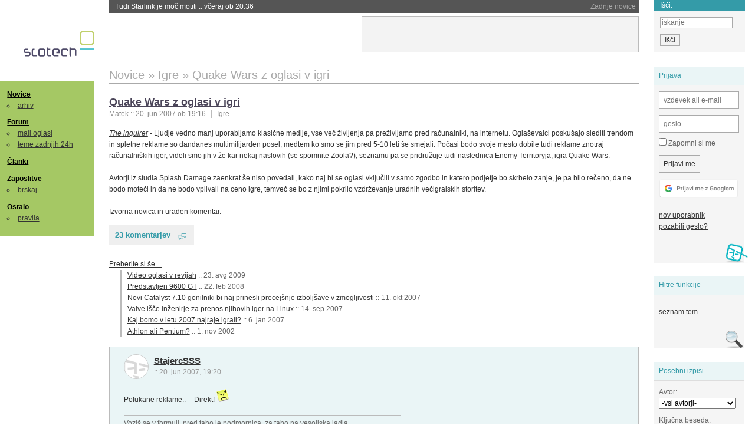

--- FILE ---
content_type: text/html; charset=iso-8859-2
request_url: https://slo-tech.com/novice/t274616
body_size: 12336
content:
<!DOCTYPE HTML>
<html xml:lang="sl" lang="sl" dir="ltr">
<head>
	<meta http-equiv="content-type" content="text/html; charset=iso-8859-2" />
	<title>Quake Wars z oglasi v igri @ Slo-Tech </title>
	<meta name="apple-mobile-web-app-capable" content="yes" />
	<meta name="robots" content="max-snippet:-1, max-image-preview:large, max-video-preview:-1" />
	<meta name="viewport" content="width=device-width, initial-scale=1.0" /><link rel="amphtml" href="https://slo-tech.com/novice/t274616/amp" /><meta name="description" content="Ljudje vedno manj uporabljamo klasi&#269;ne medije, vse ve&#269; &#382;ivljenja pa pre&#382;ivljamo pred ra&#269;unalniki, na internetu. Ogla&#x161;evalci posku&#x161;ajo slediti trendom in spletne reklame so dandanes multimilijarden posel, medtem ko smo se jim pred 5-10 leti &#x161;e smejali. Po&#269;asi bodo svoje mesto dobile tudi reklame znotraj ra&#269;unalni&#x161;kih iger, videli smo jih v &#382;e kar nekaj naslovih (se spomnite  Zoola?), seznamu pa se pridru&#382;uje tudi naslednica Enemy Territoryja,..." /><meta name="twitter:card" content="summary" /><meta name="twitter:site" content="@STnovice" /><meta name="twitter:title" content="Quake Wars z oglasi v igri" /><meta name="twitter:description" content="Ljudje vedno manj uporabljamo klasi&#269;ne medije, vse ve&#269; &#382;ivljenja pa pre&#382;ivljamo pred ra&#269;unalniki, na internetu. Ogla&#x161;evalci posku&#x161;ajo slediti trendom in spletne reklame so dandanes multimilijarden posel, medtem ko smo se jim pred 5-10 leti &#x161;e smejali. Po&#269;asi bodo svoje mesto dobile tudi reklame znotraj ra&#269;unalni&#x161;kih iger, videli smo jih v &#382;e kar nekaj naslovih (se spomnite  Zoola?), seznamu pa se pridru&#382;uje tudi naslednica Enemy Territoryja,..." /><meta name="og:site_name" content="Slo-Tech" /><meta name="og:title" content="Quake Wars z oglasi v igri" /><meta name="og:description" content="Ljudje vedno manj uporabljamo klasi&#269;ne medije, vse ve&#269; &#382;ivljenja pa pre&#382;ivljamo pred ra&#269;unalniki, na internetu. Ogla&#x161;evalci posku&#x161;ajo slediti trendom in spletne reklame so dandanes multimilijarden posel, medtem ko smo se jim pred 5-10 leti &#x161;e smejali. Po&#269;asi bodo svoje mesto dobile tudi reklame znotraj ra&#269;unalni&#x161;kih iger, videli smo jih v &#382;e kar nekaj naslovih (se spomnite  Zoola?), seznamu pa se pridru&#382;uje tudi naslednica Enemy Territoryja,..." /><link rel="stylesheet" type="text/css" href="//static.slo-tech.com/stili/stylePd.css" title="bel stil" /><link rel="stylesheet" type="text/css" href="//static.slo-tech.com/stili/css/white.min.css?19" title="bel stil" /><link rel="stylesheet" type="text/css" href="//static.slo-tech.com/stili/css/black.min.css?19" media="only screen and (prefers-color-scheme: dark)" /><link rel="stylesheet" type="text/css" href="//static.slo-tech.com/stili/highlight.css" title="bel stil" /><link rel="start" href="/forum/t274616/0" /><link rel="first" href="/forum/t274616/0" /><link rel="up" href="/forum/42" />	<link rel="shortcut icon" href="//static.slo-tech.com/favicon.ico" />
	<link rel="search" type="application/opensearchdescription+xml" href="/opensearch.xml" title="Slo-Tech iskanje" />
	<link rel="copyright" href="/ostalo/legal/copy/" />

</head>
<body id="slotech">
<div id="head"><header><a href="/" title="Slo-Tech | Tehnoloski koticek spleta" id="logo" class="logo-bg"></a>
<ul id="accesibility"><li><a href="#content" title="Sko&#269;i na vsebino">Sko&#269;i na vsebino</a></li><li><a href="#menu" title="Sko&#269;i na navigacijo">Navigacija</a></li></ul>
<h2 id="fresh_news_title">Zadnje novice</h2><ul id="fresh_news"><li><a rel="nofollow" href="/novice/t850159#crta">Tudi Starlink je mo&#269; motiti <span class="date"> :: <time datetime="2026-01-20T20:36:32+01:00">v&#269;eraj ob 20:36</time></span></a></li><li><a rel="nofollow" href="/novice/t850158#crta">Portugalska prepovedala Polymarket zaradi stav na rezultate volitev <span class="date"> :: <time datetime="2026-01-20T20:36:25+01:00">v&#269;eraj ob 20:36</time></span></a></li><li><a rel="nofollow" href="/novice/t850156#crta">Sony prodaja razvoj televizorjev <span class="date"> :: <time datetime="2026-01-20T20:36:18+01:00">v&#269;eraj ob 20:36</time></span></a></li><li><a rel="nofollow" href="/novice/t850140#crta">Asus se umika s trga pametnih telefonov <span class="date"> :: <time datetime="2026-01-20T15:55:37+01:00">v&#269;eraj ob 15:55</time></span></a></li><li><a rel="nofollow" href="/novice/t850141#crta">Newyor&#x161;ka borza razmi&#x161;lja o 24-urnem trgovanju s tokeniziranimi vrednostnimi papirji <span class="date"> :: <time datetime="2026-01-20T15:55:22+01:00">v&#269;eraj ob 15:55</time></span></a></li><li><a rel="nofollow" href="/novice/t850142#crta">Skupina Lufthansa povsem prepovedala uporabo prenosnih baterij <span class="date"> :: <time datetime="2026-01-20T15:55:00+01:00">v&#269;eraj ob 15:55</time></span></a></li><li><a rel="nofollow" href="/novice/t850050#crta">Cenej&#x161;i ChatGPT Go na voljo po celem svetu, prihajajo oglasi <span class="date"> :: <time datetime="2026-01-18T16:23:12+01:00">18. jan 2026 ob 16:23</time></span></a></li><li><a rel="nofollow" href="/novice/t850051#crta">V Avstraliji ukinili &#382;e pet milijonov profilov na dru&#382;benih omre&#382;jih <span class="date"> :: <time datetime="2026-01-18T16:23:05+01:00">18. jan 2026 ob 16:23</time></span></a></li><li><a rel="nofollow" href="/novice/t850052#crta">Zaradi rasti ra&#269;unskih centrov manjka ljudi in elektrike <span class="date"> :: <time datetime="2026-01-18T16:22:58+01:00">18. jan 2026 ob 16:22</time></span></a></li><li><a rel="nofollow" href="/novice/t849951#crta">Zadnja tri leta najtoplej&#x161;a tri leta <span class="date"> :: <time datetime="2026-01-15T13:15:47+01:00">15. jan 2026 ob 13:15</time></span></a></li><li><a rel="nofollow" href="/novice/t849952#crta">Britanska policija zaradi halucinacij umetne inteligence navija&#269;em prepovedala obisk nogometne tekme <span class="date"> :: <time datetime="2026-01-15T13:15:41+01:00">15. jan 2026 ob 13:15</time></span></a></li><li><a rel="nofollow" href="/novice/t849909#crta">V Pentagon prihaja Grok <span class="date"> :: <time datetime="2026-01-14T09:33:00+01:00">14. jan 2026 ob 09:33</time></span></a></li><li><a rel="nofollow" href="/novice/t849907#crta">Alphabet je vreden &#x161;tiri bilijone dolarjev <span class="date"> :: <time datetime="2026-01-14T09:32:54+01:00">14. jan 2026 ob 09:32</time></span></a></li><li><a rel="nofollow" href="/novice/t849911#crta">Preteklo &#269;etrtletje visoka rast prodaje ra&#269;unalnikov <span class="date"> :: <time datetime="2026-01-14T09:32:47+01:00">14. jan 2026 ob 09:32</time></span></a></li><li><a rel="nofollow" href="/novice/t849879#crta">Ta teden prva zdravstvena evakuacija z ISS <span class="date"> :: <time datetime="2026-01-12T20:28:06+01:00">12. jan 2026 ob 20:28</time></span></a></li></ul><h2 id="fresh_articles_title">Zadnji &#269;lanki</h2><div id="fresh_articles" style="padding-right:0px"></div>
<div id="login-small"><div class="user"><div><form method="post" action="https://slo-tech.com/script/login.php"><fieldset><legend>Prijava</legend><input type="hidden" name="kaj" value="1" /><input type="hidden" name="ssl" value="on" /><input type="hidden" name="polozajUporabnika" value="https%3A%2F%2Fslo-tech.com%2Fnovice%2Ft274616" /><label for="login_user_t"><span>uporabnik:</span><input type="text" class="text" name="uime" id="login_user_t" required="required" placeholder="vzdevek ali e-mail"/></label><label for="login_pass_t"><span>geslo:</span><input type="password" class="text" placeholder="geslo" name="ugeslo" id="login_pass_t" required="required" /></label><input type="submit" class="submit" name="submit" value="Prijavi me" /><br /><span><a href="/script/login.php?openID=googleOAUTH&amp;requestR=%2Fnovice%2Ft274616" rel="nofollow" class="google-login"></a></span></fieldset></form><ul><li><a href="/script/novclan/" rel="nofollow">nov uporabnik</a></li><li><a href="/script/gesla" rel="nofollow">pozabili geslo?</a></li></ul></div></div></div><div id="banner"><div>
<iframe id='aaf143a0' name='aaf143a0' src='https://oglasi.slo-tech.com/delivery/afr.php?zoneid=15&amp;target=_blank' frameborder='0' scrolling='no' width='468' height='60'><a href='https://oglasi.slo-tech.com/delivery/ck.php?n=a81e6463' target='_blank'><img src='https://oglasi.slo-tech.com/delivery/avw.php?zoneid=15&amp;n=a81e6463' border='0' alt='' /></a></iframe>
</div></div>
<div id="fixed_link">
<form method="get" action="/forum/isci/">
<fieldset>
<h2>I&#353;&#269;i:</h2>
<input class="text" type="search" name="q" placeholder="iskanje" />
<input type="submit" value="I&#353;&#269;i" class="submit" />
</fieldset>
</form>
</div></header></div>
<div id="page_content"><div id="menus"><nav><ul id="menu">
<li><h2><a href="/">Novice</a></h2><ul><li><a href="/novice/arhiv/">arhiv</a></li></ul></li>
<li><h2><a href="/forum">Forum</a></h2><ul>
<li><a href="/forum/20">mali oglasi</a></li>
<li><a href="/forum/32">teme zadnjih 24h</a></li></ul></li>
<li><h2><a href="/clanki">&#268;lanki</a></h2></li>
<li>
<h2><a href="/delo">Zaposlitve</a></h2>
<ul>
<li><a href="/delo/isci">brskaj</a></li>
</ul></li>

<li>
<h2><a href="/ostalo/">Ostalo</a></h2>
<ul><li><a href="/ostalo/pravila">pravila</a></li></ul></li></ul></nav>
</div>

<div class="mobileheader">
        <a href="javascript:void(0);" class="mobile-search"></a>
  	<a href="javascript:void(0);" class="hamburger" onclick="toggleMenu()">&#9776;</a>
	<a href="https://slo-tech.com" class="domov logo-bg"></a><form method="post" action="https://slo-tech.com/script/login.php" id="login">
			<fieldset>
				<input type="hidden" name="kaj" value="1">
				<input type="hidden" name="polozajUporabnika" value="https%3A%2F%2Fslo-tech.com%2Fnovice%2Ft274616">
				<input type="text" class="text" name="uime" id="login_user_t" placeholder="vzdevek ali e-mail" autocomplete="off">
				<input type="password" class="text" placeholder="geslo" name="ugeslo" id="login_pass_t" autocomplete="off">
				<input type="submit" class="submit header-button" name="submit" value="Prijavi me">
				<a href="https://slo-tech.com/script/login.php?openID=googleOAUTH&amp;requestR=%2F" rel="nofollow" class="google-login">
				</a>
			</fieldset>
		</form><input id="odpri-prijavo" type="submit" class="submit header-button" name="odpri-prijavo" value="prijava"></div>	

<div class="mobilemenu" id="navigacija">
	<div class="dropdown">
		<button class="dropbtn">Novice</button>
		<div class="dropdown-content">
			<a href="https://slo-tech.com/">sve&#382;e</a>
			<a href="https://slo-tech.com/novice/arhiv/">arhiv</a>
		</div>
	</div>
	<div class="dropdown">
		<button class="dropbtn">Forum</button>
		<div class="dropdown-content">
			<a href="https://slo-tech.com/forum">seznam oddelkov</a>
			<a href="https://slo-tech.com/forum/32">teme zadnjih 24ur</a>
			
		</div>
	</div> 
	<a href="https://slo-tech.com/forum/20">Mali oglasi</a>	
	<a href="https://slo-tech.com/clanki">&#268;lanki</a>
	<div class="dropdown">
		<button class="dropbtn">Zaposlitve
		</button>
		<div class="dropdown-content">
			<a href="https://slo-tech.com/delo">Seznam zaposlitev</a>
		</div>
	</div> 
	<div class="dropdown">
		<button class="dropbtn">Ostalo</button>
		<div class="dropdown-content">
			<a href="https://slo-tech.com/ostalo">Ostalo</a>
			<a href="https://slo-tech.com/ostalo/pravila">Pravila</a>
		</div>
	</div>
</div>

<div id="panels">
<aside>
<div class="user"><h2>Prijava</h2><div><form method="post" action="https://slo-tech.com/script/login.php"><fieldset><legend>Prijava</legend><input type="hidden" name="kaj" id="kajprijava" value="1" /><input type="hidden" name="polozajUporabnika" value="https%3A%2F%2Fslo-tech.com%2Fnovice%2Ft274616" /><label for="login_user"><span>uporabni&#353;ko ime:</span><input type="text" class="text" name="uime" id="login_user" required="required" placeholder="vzdevek ali e-mail" autocomplete="username" /></label><label for="login_pass"><span>geslo:</span> <input type="password" class="text" placeholder="geslo" name="ugeslo" id="login_pass" required="required" autocomplete="current-password"/></label><label for="login_remember" class="checkbox"><input type="checkbox" name="uauto" id="login_remember" /> Zapomni si me</label><span style="display:block; vertical-align:middle"><input type="submit" class="submit" name="submit" value="Prijavi me" /> <a href="/script/login.php?openID=googleOAUTH&amp;requestR=%2Fnovice%2Ft274616" rel="nofollow" class="google-login"></a> </span></fieldset></form><ul><li><a href="/script/novclan/" rel="nofollow">nov uporabnik</a></li><li><a href="/script/gesla" rel="nofollow">pozabili geslo?</a></li></ul></div></div><div class="search"><h2>Hitre funkcije</h2><div><ul><li><a href="/forum/42">seznam tem</a></li></ul></div></div><div class="search"><h2>Posebni izpisi</h2><div><form method="get" action="/script/forum/izpisitemo.php"><input type="hidden" name="threadID" value="274616" />
				<label for="idm_avtor" class="style"><span>Avtor:</span><select id="idm_avtor" name="avtor"><option value="0">-vsi avtorji-</option><option value="43152" >7h3_1</option><option value="23402" >blaz_</option><option value="31268" >bluefish</option><option value="10662" >BluPhenix</option><option value="3462" >CWIZO</option><option value="39619" >Evil mind</option><option value="35291" >Gr0unD Zer0</option><option value="15851" >JanezekNovak</option><option value="25119" >jeryslo</option><option value="20141" >Matev</option><option value="27313" >matjash</option><option value="500" >OChack</option><option value="13302" >PARTyZAN</option><option value="46009" >StajercSSS</option><option value="22375" >strictom</option><option value="32112" >Superboyy</option><option value="10" >TESKAn</option><option value="158" >Tr0n</option><option value="46474" >Wirko</option></select></label><label for="idm_isci" class="style"><span>Klju&#269;na beseda:</span><input id="idm_isci" type="text" class="text" name="isci" value="" /></label><input class="submit" type="submit" value="prika&#382;i" /></form></div></div><div style="height:610px"><ins data-revive-zoneid="16" data-revive-id="e863c59dbb58d2486e5bf49cdb003aaf"></ins></div>

</aside>
</div>
<div id="content">
<h2><span itemscope itemtype="http://data-vocabulary.org/Breadcrumb"><a href="/forum/42"  itemprop="url"><span itemprop="title">Novice</span></a></span> &raquo; <span itemscope itemtype="http://data-vocabulary.org/Breadcrumb"><a href="/novice/arhiv/73"  itemprop="url"><span itemprop="title">Igre</span></a></span> &raquo; <span><h1 class="current" style="display:inline">Quake Wars z oglasi v igri</h1></span></h2><div class="news_item exposed"><article itemscope itemtype="http://schema.org/NewsArticle"><meta itemscope itemprop="mainEntityOfPage"  itemType="https://schema.org/WebPage" itemid="https://slo-tech.com/novice/t274616/0" />
		<header><h3 itemprop="headline"><a href="/novice/t274616#crta" itemprop="name">Quake Wars z oglasi v igri</a></h3>
		<ul class="info"><li class="author first"><a rel="author" itemprop="author" itemscope itemtype="https://schema.org/Person" href="/profili/1201" class="user"><span itemprop="name">Matek</span></a> <span class="date"><meta itemprop="dateModified" content="2007-06-20T19:16:41+02:00"/>:: <time pubdate="pubdate" itemprop="datePublished" datetime="2007-06-20T19:16:41+02:00"><a href="/script/arhivnovice/?arhivod=20.06.2007&amp;arhivdo=20.06.2007">20. jun 2007</a> ob 19:16</time></span></li><li class="categories"><a href="/novice/arhiv/73" itemprop="articleSection">Igre</a></li></ul></header><div class="besediloNovice" itemprop="articleBody"><a class="source" href="http://www.theinquirer.net/">The inquirer</a> - Ljudje vedno manj uporabljamo klasi&#269;ne medije, vse ve&#269; &#382;ivljenja pa pre&#382;ivljamo pred ra&#269;unalniki, na internetu. Ogla&#x161;evalci posku&#x161;ajo slediti trendom in spletne reklame so dandanes multimilijarden posel, medtem ko smo se jim pred 5-10 leti &#x161;e smejali. Po&#269;asi bodo svoje mesto dobile tudi reklame znotraj ra&#269;unalni&#x161;kih iger, videli smo jih v &#382;e kar nekaj naslovih (se spomnite  <a href="http://en.wikipedia.org/wiki/Zool">Zoola</a>?), seznamu pa se pridru&#382;uje tudi naslednica Enemy Territoryja, igra Quake Wars.<br /> <br /> Avtorji iz studia Splash Damage zaenkrat &#x161;e niso povedali, kako naj bi se oglasi vklju&#269;ili v samo zgodbo in katero podjetje bo skrbelo zanje, je pa bilo re&#269;eno, da ne bodo mote&#269;i in da ne bodo vplivali na ceno igre, temve&#269; se bo z njimi pokrilo vzdr&#382;evanje uradnih ve&#269;igralskih storitev.<br /> <br />  <a href="http://www.theinquirer.net/default.aspx?article=40447">Izvorna novica</a> in  <a href="http://community.enemyterritory.com/index.php?q=node/58">uraden komentar</a>. </div><p class="comments"><a class="comments" href="/novice/t274616#crta" itemprop="commentCount">23 komentarjev</a></p><aside><div class="related"><p><a href="/novice/povezano/17345">Preberite si &#353;e&hellip;</a></p><ul class="extra"><li><a href="/novice/t371995">Video oglasi v revijah</a> <span class="date">:: <time datetime="2009-08-23T16:43:16+02:00">23. avg 2009</time></span> </li><li><a href="/novice/t304640">Predstavljen 9600 GT</a> <span class="date">:: <time datetime="2008-02-22T20:02:53+01:00">22. feb 2008</time></span> </li><li><a href="/novice/t287432">Novi Catalyst 7.10 gonilniki bi naj prinesli precej&#353;nje izbolj&#353;ave v zmogljivosti</a> <span class="date">:: <time datetime="2007-10-11T21:52:40+02:00">11. okt 2007</time></span> </li><li><a href="/novice/t284447">Valve i&#353;&#269;e in&#382;enirje za prenos njihovih iger na Linux</a> <span class="date">:: <time datetime="2007-09-14T08:25:06+02:00">14. sep 2007</time></span> </li><li><a href="/novice/t252660">Kaj bomo v letu 2007 najraje igrali?</a> <span class="date">:: <time datetime="2007-01-06T18:59:16+01:00">6. jan 2007</time></span> </li><li><a href="/novice/t138688">Athlon ali Pentium?</a> <span class="date">:: <time datetime="2002-11-01T17:14:11+01:00">1. nov 2002</time></span> </li></ul></div><div class="clear"></div></aside><span itemprop="publisher" itemscope itemtype="https://schema.org/Organization"><span itemprop="logo" itemscope itemtype="https://schema.org/ImageObject"><meta itemprop="url" content="https://static.slo-tech.com/stili/bel/slotech.png"><meta itemprop="width" content="125"><meta itemprop="height" content="54"></span><meta itemprop="name" content="Slo-Tech"><meta itemprop="url" content="https://slo-tech.com/"></span></article></div><div class="post even"><a name="p1749713" href="/profili/46009" title="StajercSSS -- registriran: 03.08.2006" class="avatar"><img src="https://static.slo-tech.com/stili/avatar_gray.gif" alt="" /></a><h4><a href="/profili/46009" title="Odsoten">StajercSSS</a> <span class="date">:: <time datetime="2007-06-20T19:20:49+02:00">20. jun 2007, 19:20</time></span></h4> <div class="content">Pofukane reklame.. -- Direkt! <img src="https://static.slo-tech.com/smeski/icon_evil.gif" alt=";(" /> </div><div class="signature">Vozi&#x161; se v formuli, pred tabo je podmornica, za tabo pa vesoljska ladja. <br />
Kako se re&#x161;i&#x161; iz te situacije?<br />
Re&#269;e&#x161; ciganu naj ustavi vrtiljak.</div></div><div class="post odd"><a name="p1749735" href="/profili/31268" title="bluefish :: ekipa" class="avatar"><img src="https://static.slo-tech.com/stili/avatar.gif" alt="" /></a><h4><a href="/profili/31268" title="Odsoten">bluefish</a> <span class="date">:: <time datetime="2007-06-20T19:37:06+02:00">20. jun 2007, 19:37</time></span></h4> <div class="content">upamo lahko le, da ne bodo oglasov vklju&#269;ili neposredno v igro - tako kot pri predzadnjem Rainbow Six, ko so v igri ogla&#x161;evali GRAW v obliki oglasnik plakatov na stavbah v igri (stvar je izpadla nenavadno, ko si videl oglas nekje v pu&#x161;&#269;avi). </div><div class="signature"></div></div><div class="post even"><a name="p1749745" href="/profili/22375" title="strictom -- registriran: 01.06.2004" class="avatar"><img src="https://static.slo-tech.com/stili/avatar_gray.gif" alt="" /></a><h4><a href="/profili/22375" title="Odsoten">strictom</a> <span class="date">:: <time datetime="2007-06-20T19:45:07+02:00">20. jun 2007, 19:45</time></span></h4> <div class="content">Bo nareto na podoben na&#269;in kot v Rainbow Sixu.Ogla&#x161;evalo se bo na raznih reklamnih panelih, stavbah, drevesih, ... Saj je zdaj isto pri skoraj vse FPS igrah le da ogla&#x161;ujejo nami&#x161;ljene produkte. Poglej pri Doom 3 za uno cola varijanto. Zdaj pa&#269; ne bo sparky cola ampak CocaCola. <br /> <br /> Mote&#269;e ni ni&#269;. Meni se vsaj dopade. Igra pridobi na realnosti (sicer je QW sci-fi). </div><div class="signature">&quot;Violence is the last refuge of the incompetent&quot; - Salvor Hardin</div></div><div class="post odd"><a name="p1749748" href="/profili/10662" title="BluPhenix -- registriran: 24.10.2002" class="avatar"><img src="https://static.slo-tech.com/stili/avatar_gray.gif" alt="" /></a><h4><a href="/profili/10662" title="Odsoten">BluPhenix</a> <span class="date">:: <time datetime="2007-06-20T19:45:23+02:00">20. jun 2007, 19:45</time></span></h4> <div class="content">Ja no, ni lep&#x161;ega, kot to, da ravno s covertom strelja&#x161; headshote in ko i&#x161;&#269;e&#x161; naslednjo tar&#269;o 500x zumira&#x161; na... S calgonom bo va&#x161; pralni stroj dlje &#382;ivel... <br /> <br /> Pra&#x161;i&#269;i nemarni... Kaj so to uradne ve&#269;igralske storitve? Punkbuster server in kaj podobnega? Ker igralni serverji bodo itak privatni, tako kot jih je 99% pri et. <br /> <br /> Jao jao, when money talks... </div><div class="signature">Podpisa ni ve&#269;, ker so me posku&#x161;ali asimilirati.</div><div class="history"><p>Zgodovina sprememb&hellip;</p><ul class="extra"><li>polepsalo: <a href="/profili/23200" title="Odsoten">gzibret</a> <span class="datum">(<time datetime="2007-06-20T21:18:25+02:00">20. jun 2007 ob 21:18</time>)</span></li></ul></div></div><div class="post even"><a name="p1749755" href="/profili/31268" title="bluefish :: ekipa" class="avatar"><img src="https://static.slo-tech.com/stili/avatar.gif" alt="" /></a><h4><a href="/profili/31268" title="Odsoten">bluefish</a> <span class="date">:: <time datetime="2007-06-20T19:52:41+02:00">20. jun 2007, 19:52</time></span></h4> <div class="content">to&#269;no tako. Na ra&#269;un oglasov bi lahko vsaj zni&#382;ali cene iger, seveda pa imajo za izgovor vzdr&#382;evanje serverjev. </div><div class="signature"></div></div><div class="post odd"><a name="p1749759" href="/profili/13302" title="PARTyZAN -- registriran: 04.03.2003" class="avatar"><img src="https://static.slo-tech.com/stili/avatar_gray.gif" alt="" /></a><h4><a href="/profili/13302" title="Odsoten">PARTyZAN</a> <span class="date">:: <time datetime="2007-06-20T19:56:26+02:00">20. jun 2007, 19:56</time></span></h4> <div class="content">Lep primer je tudi CS 1.6. Totalno je zafilan z oglasi. Na zacetku, ko je bila stvar se zbugana sem naredil  <a href="http://picasaweb.google.com/partyzan/CS16Advertising">par posnetkov</a> za predstavo :). </div><div class="signature"></div></div><div class="post even"><a name="p1749765" href="/profili/25119" title="jeryslo -- registriran: 20.09.2004" class="avatar"><img src="https://static.slo-tech.com/stili/avatar_gray.gif" alt="" /></a><h4><a href="/profili/25119" title="Odsoten">jeryslo</a> <span class="date">:: <time datetime="2007-06-20T19:59:42+02:00">20. jun 2007, 19:59</time></span></h4> <div class="content">Mislim da naj bi z denarjem od oglasov tudi podpirali razvoj za nadaljne patch-e zelo dolgo. </div></div><div class="post odd"><a name="p1749787" href="/profili/46009" title="StajercSSS -- registriran: 03.08.2006" class="avatar"><img src="https://static.slo-tech.com/stili/avatar_gray.gif" alt="" /></a><h4><a href="/profili/46009" title="Odsoten">StajercSSS</a> <span class="date">:: <time datetime="2007-06-20T20:22:55+02:00">20. jun 2007, 20:22</time></span></h4> <div class="content">Eh,to je pri ve&#269;ini iger zelo mote&#269;o,npr kaka strelja&#269;ina v prihodnosti in vesolju,gor pa bi bli oglasi CocaCola..<br /> Blo pa bi fora pri naslednjem GTA,ko bi lahk &#x161;el v McDonald,al pa v trgovino po eno La&#x161;ko pivo.. <img src="https://static.slo-tech.com/smeski/icon_biggrin.gif" alt=":D" /> </div><div class="signature">Vozi&#x161; se v formuli, pred tabo je podmornica, za tabo pa vesoljska ladja. <br />
Kako se re&#x161;i&#x161; iz te situacije?<br />
Re&#269;e&#x161; ciganu naj ustavi vrtiljak.</div></div><div class="post even"><a name="p1749807" href="/profili/39619" title="Evil mind -- registriran: 11.12.2005" class="avatar"><img src="https://static.slo-tech.com/stili/avatar_gray.gif" alt="" /></a><h4><a href="/profili/39619" title="Odsoten">Evil mind</a> <span class="date">:: <time datetime="2007-06-20T20:49:02+02:00">20. jun 2007, 20:49</time></span></h4> <div class="content">Sej bojo tudi custom mape...<br /> <br /> Samo upam, da bojo bolj&#x161;e kot pri temu ETju ker ve&#269;ina jih je krneki. </div><div class="signature"></div></div><div class="post odd"><a name="p1749813" href="/profili/32112" title="Superboyy -- registriran: 24.03.2005" class="avatar"><img src="https://static.slo-tech.com/stili/avatar_gray.gif" alt="" /></a><h4><a href="/profili/32112" title="Odsoten">Superboyy</a> <span class="date">:: <time datetime="2007-06-20T20:52:03+02:00">20. jun 2007, 20:52</time></span></h4> <div class="content">niti ni slaba ideja... ce bo sou dnar za ksn pametn namen (patchanje, anticheat) </div></div><div class="post even"><a name="p1749849" href="/profili/23402" title="blaz_ -- registriran: 17.07.2004" class="avatar"><img src="https://static.slo-tech.com/stili/avatar_gray.gif" alt="" /></a><h4><a href="/profili/23402" title="Odsoten">blaz_</a> <span class="date">:: <time datetime="2007-06-20T21:24:05+02:00">20. jun 2007, 21:24</time></span></h4> <div class="content">ob&#269;asno sem &#x161;e igral CS 1.6, samo ko sem videl reklame sem ga preprosto zbrisal... takrat so bile reklame le ob scorih in ko si &#269;akal na respawn... pa mi je enostavno presedlo<br /> <br /> Lp, Bla&#382; </div><div class="signature">Ko tehnologija odpove, uporabi macolo.</div></div><div class="post odd"><a name="p1750013" href="/profili/15851" title="JanezekNovak -- registriran: 31.07.2003" class="avatar"><img src="https://static.slo-tech.com/stili/avatar_gray.gif" alt="" /></a><h4><a href="/profili/15851" title="Odsoten">JanezekNovak</a> <span class="date">:: <time datetime="2007-06-21T08:38:29+02:00">21. jun 2007, 08:38</time></span></h4> <div class="content">Sej naslednji WoW bo imel &#382;e kupljive reklamne izdelke.<br /> <br /> Namesto health potiona bo&#x161; imel CocaColo, da bo&#x161; hitreje tekel bo&#x161; obul Nike, za un pla&#x161;&#269; (+4 cold protection) bo&#x161; pa od Adidasa puhovko kupil).<br /> <br /> Aja sej res namesto bakle bo&#x161; imel Magliteko. </div><div class="signature">http://www.euroairsoft.com/</div></div><div class="post even"><a name="p1750021" href="/profili/158" title="Tr0n -- registriran: 07.11.2000" class="avatar"><img src="https://static.slo-tech.com/stili/avatar_gray.gif" alt="" /></a><h4><a href="/profili/158" title="Odsoten">Tr0n</a> <span class="date">:: <time datetime="2007-06-21T08:51:10+02:00">21. jun 2007, 08:51</time></span></h4> <div class="content">Kolko sem razumel, bodo te reklame v igro dostavljene in prikazane tako, da ne bodo motile dejanskega poteka igre in bodo na mestih, ki so "logicne".<br /> <br /> Ne vem, kaj si naj o reklamah v igrah mislim, ampak z ogromno rastjo gaming industrije je tole bilo neizogibno. </div><div class="signature"></div><div class="history"><p>Zgodovina sprememb&hellip;</p><ul class="extra"><li>spremenilo: <a href="/profili/158" title="Odsoten">Tr0n</a> <span class="datum">(<time datetime="2007-06-21T08:51:47+02:00">21. jun 2007 ob 08:51</time>)</span></li></ul></div></div><div class="post odd"><a name="p1750181" href="/profili/10662" title="BluPhenix -- registriran: 24.10.2002" class="avatar"><img src="https://static.slo-tech.com/stili/avatar_gray.gif" alt="" /></a><h4><a href="/profili/10662" title="Odsoten">BluPhenix</a> <span class="date">:: <time datetime="2007-06-21T12:41:08+02:00">21. jun 2007, 12:41</time></span></h4> <div class="content">Neizogibno? MAtr sej pla&#269;a&#x161; igro.<br /> <br /> To je kot bi kupil avto, ki bi bil sel polepljen z reklamnimi nalepkami.<br /> <br /> Na logi&#269;nih mestih, ja ... ko bo pa teh logi&#269;nih mest zmanjkalo, bodo pa povsod. Hell v kak&#x161;ni igri bo morda nad postapokalipti&#269;nim mestom letelo letalo, ki bo spu&#x161;&#269;alo reklamne letake. Ali pa ko bo&#x161; parkiral avto pri gta te bo za brisalcem &#269;akal letak.<br /> <br /> Sej &#269;e bi jih bilo par, na plakatirnih mestih ... ok ... v kolikor pa&#x161;ejo v okolije (komaj &#269;akam medieval z reklamo za pringles). Ampak vemo kako to gre. Po&#269;asi bodo povsod, na vsakem loding screenu, vsak radio bo tulil reklame, TVji, cele stolpnice bodo polepljene. Sej ok, &#269;e bi zni&#382;evalo kaj ceno igre, ampak po novem bo&#x161; moral pla&#269;aticelotno ceno igre in polek dobil &#x161;e reklame ...<br /> <br /> Pa tudi glede QW. Ko bom na istem plakatirnem mestu videl 2 razli&#269;ni reklami v nekem &#269;asovnem razmiku, se bom resno vpra&#x161;al kako realno in logi&#269;no je, da gre nekdo lepit reklame na panoje med alinsko invazijo in trdim odporom zemljanov, ki jo ta prina&#x161;a. </div><div class="signature">Podpisa ni ve&#269;, ker so me posku&#x161;ali asimilirati.</div></div><div class="post even"><a name="p1750222" href="/profili/46474" title="Wirko -- registriran: 21.08.2006" class="avatar"><img src="https://static.slo-tech.com/stili/avatar_gray.gif" alt="" /></a><h4><a href="/profili/46474" title="Odsoten">Wirko</a> <span class="date">:: <time datetime="2007-06-21T13:39:03+02:00">21. jun 2007, 13:39</time></span></h4> <div class="content">A ne bi bilo lepo, &#269;e bi &#x161;e spam vstopil v igre? Na primer, kjer bi rabil priro&#269;no skrivali&#x161;&#269;e, bi se lahko zakopal v velik kup letakov... lose weight... stocks to rise by 2000%... rolex replicas... </div><div class="signature">[:4{#]</div></div><div class="post odd"><a name="p1750233" href="/profili/27313" title="matjash -- registriran: 17.11.2004" class="avatar"><img src="https://static.slo-tech.com/stili/avatar_gray.gif" alt="" /></a><h4><a href="/profili/27313" title="Odsoten">matjash</a> <span class="date">:: <time datetime="2007-06-21T13:50:14+02:00">21. jun 2007, 13:50</time></span></h4> <div class="content">&#x10C;e bodo v zmerni meji mislim da ne bodo vplivale na igralnost (&#269;e se bodo le skladale z okoljem) ampak bo nekaj iger pridobilo na realnosti. Zato me v sami igri ne bi motile. Sovra&#382;im jih le na kak&#x161;nih zaslonih kjer spremlja&#x161; kak&#x161;no besedilo (pa potem odvra&#269;ajo pozornost ker ponavadi &#x161;e migetajo) ali pri igri gamescore, &#269;e bi bile pa pri loading screenih, pa da bi bile &#x161;e kak&#x161;ne posre&#269;ene bi mi to le kraj&#x161;ale &#269;as. </div><div class="signature">... bolje pozno kot nikoli.</div><div class="history"><p>Zgodovina sprememb&hellip;</p><ul class="extra"><li>spremenil: <a href="/profili/27313" title="Odsoten">matjash</a> <span class="datum">(<time datetime="2007-06-21T13:53:35+02:00">21. jun 2007 ob 13:53</time>)</span></li></ul></div></div><div class="post even"><a name="p1750263" href="/profili/43152" title="7h3_1 -- registriran: 31.03.2006" class="avatar"><img src="https://static.slo-tech.com/stili/avatar_gray.gif" alt="" /></a><h4><a href="/profili/43152" title="Odsoten">7h3_1</a> <span class="date">:: <time datetime="2007-06-21T14:16:02+02:00">21. jun 2007, 14:16</time></span></h4> <div class="content">&#269;e bodo reklame neupadljive bo &#269;ist kul &#269;e bomo (denarno) mel tut igralci kej od tega. <br /> Sm takoj za da bi dal gta in bi mel reklamne panoje z real reklamami, reklamne letake, reklame kot revije (od k&#x161;ne trgovine) itd.in da je posledi&#269;no igrca zastonj. Lahko bi pa nrdil 2 verziji ena za pla&#269;at brez reklam druga zastonj z reklamami. Pomoje bi bil odstotek unih z reklamami veliko ve&#269;ji.<img src="https://static.slo-tech.com/smeski/icon_biggrin.gif" alt=":D" /> <br /> <br /> Sam to se v realnosti nebo zgodil <img src="https://static.slo-tech.com/smeski/icon_sad.gif" alt=":(" /> </div></div><div class="post odd"><a name="p1750339" href="/profili/35291" title="Gr0unD Zer0 -- registriran: 25.07.2005" class="avatar"><img src="https://static.slo-tech.com/stili/avatar_gray.gif" alt="" /></a><h4><a href="/profili/35291" title="Odsoten">Gr0unD Zer0</a> <span class="date">:: <time datetime="2007-06-21T16:32:16+02:00">21. jun 2007, 16:32</time></span></h4> <div class="content">jaz mislim da zaradi teh reklam ne bomo &#x161;pilavci &#269;isto ni&#269; na bolj&#x161;em, le zalo&#382;niki bodo pokasirali par 10k$$$$ ve&#269; za reklame...<img src="https://static.slo-tech.com/smeski/icon_rolleyes.gif" alt=":\" /> </div><div class="signature"></div></div><div class="post even"><a name="p1750341" href="/profili/158" title="Tr0n -- registriran: 07.11.2000" class="avatar"><img src="https://static.slo-tech.com/stili/avatar_gray.gif" alt="" /></a><h4><a href="/profili/158" title="Odsoten">Tr0n</a> <span class="date">:: <time datetime="2007-06-21T16:34:21+02:00">21. jun 2007, 16:34</time></span></h4> <div class="content">BluPhenix: Neizogibno v smislu, da se pri vedno vecjem stevilu igralcev tudi vedno bolj splaca oglasevat in firme bodo to izkoristile za dodaten $$$. :) </div><div class="signature"></div></div><div class="post odd"><a name="p1750343" href="/profili/20141" title="Matev -- registriran: 18.02.2004" class="avatar"><img src="https://static.slo-tech.com/stili/avatar_gray.gif" alt="" /></a><h4><a href="/profili/20141" title="Odsoten">Matev</a> <span class="date">:: <time datetime="2007-06-21T16:34:45+02:00">21. jun 2007, 16:34</time></span></h4> <div class="content">kdor misli da reklame ne bodo vpadljive i nmote&#269;e<br /> ta &#382;ivi v zmoti da je svet dober<br /> <br /> reklama mora biti kri&#269;e&#269;e in nadle&#382;na<br /> druga&#269;e je brezveze da sploh je (je itak nih&#269;e ne opazi) </div></div><div class="post even"><a name="p1750352" href="/profili/3462" title="CWIZO -- registriran: 01.06.2001" class="avatar"><img src="https://static.slo-tech.com/stili/avatar_gray.gif" alt="" /></a><h4><a href="/profili/3462" title="Odsoten">CWIZO</a> <span class="date">:: <time datetime="2007-06-21T16:45:55+02:00">21. jun 2007, 16:45</time></span></h4> <div class="content">Qul ali ne, za vsak &#x161;pil se bo pojavil "popravek", ki jih bo odstranil... </div><div class="signature">hancic.info<br />
I can't uninstall it, there seems to be some kind of &quot;Uninstall Shield&quot;...</div></div><div class="post odd"><a name="p1750787" href="/profili/500" title="OChack -- registriran: 19.11.2000" class="avatar"><img src="https://static.slo-tech.com/stili/avatar_gray.gif" alt="" /></a><h4><a href="/profili/500" title="Odsoten">OChack</a> <span class="date">:: <time datetime="2007-06-22T06:51:49+02:00">22. jun 2007, 06:51</time></span></h4> <div class="content">sam res kok z veseljem omenijo reklame v igri, kot neka velika novost ali pridobitev, se bolj pa je zanimiva razveseljiva novica,da ne bojo uplivale na ceno, ....sli&#x161;i se to kot da bi im morali za oglase &#x161;e pla&#269;evati. A nebi blo bolj &#269;e bi rekl evo mate oglase, igra je pa pov cenej, pol me tud nebi motil &#269;e bi se iz interneta lepo oglasi gor limal, seveda bi pri in&#x161;talaciji izbrav tip oglasov (ala ra&#269;unalni&#x161;ka oprema...) </div><div class="signature">Intl inside, IDIOT Outside</div></div><div class="post even"><a name="p1750812" href="/profili/10" title="TESKAn -- registriran: 06.11.2000" class="avatar"><img src="https://static.slo-tech.com/stili/avatar_gray.gif" alt="" /></a><h4><a href="/profili/10" title="Odsoten">TESKAn</a> <span class="date">:: <time datetime="2007-06-22T08:16:46+02:00">22. jun 2007, 08:16</time></span></h4> <div class="content">Hm, sanjajmo...da bi &#x161;pil bil zastonj, ampak z reklamami in &#269;e bi se jih hotel znebit, bi moral kupit licenco. Pa bi se znebili piratstva<img src="https://static.slo-tech.com/smeski/icon_smile.gif" alt=":)" />. </div><div class="signature">Uf! Uf! Je rekel Vinetou in se skril za skalo,<br />
ki jo je prav v ta namen nosil s seboj.</div></div><div class="clear"></div><hr /><hr /><h4>Vredno ogleda ...</h4><table class="forums"><thead><tr><th class="icon"></th><th class="name">Tema</th><th class="messages">Sporo&#269;ila</th><th class="views">Ogledi</th><th class="last_msg">Zadnje sporo&#269;ilo</th></tr></thead><tfoot><tr><th class="icon"></th><th class="name">Tema</th><th class="messages">Sporo&#269;ila</th><th class="views">Ogledi</th><th class="last_msg">Zadnje sporo&#269;ilo</th></tr></tfoot><tbody><tr class=""><td class="icon no_new">&raquo;</td><td class="name"><h3><a href="/novice/t287241#crta">Nova anketa: igranje starih iger</a> <span>(strani: <a href="/novice/t287241/0">1</a> <a href="/novice/t287241/49">2</a> )</span></h3><div style="font-size: 0.95em;"><a href="/profili/3822" title="Odsoten">kuglvinkl</a></div><span class="oddelek">Oddelek: <a href="/forum/42">Novice</a> / <a href="/novice/arhiv/42">Ankete</a></span></td><td class="messages">52</td><td class="views">11538  (10022) </td><td class="last_msg"><a href="/profili/11583" title="Odsoten">R33D3M33R</a> <span class="date"><time datetime="2007-10-18T14:53:52+02:00">18. okt 2007 14:53:52</time></span></td></tr><tr class=""><td class="icon no_new">&raquo;</td><td class="name"><h3><a href="/forum/t285208#crta">igre za malo mlaj&#x161;e?</a></h3><div style="font-size: 0.95em;"><a href="/profili/27705" title="Odsoten">t-zonaz</a></div><span class="oddelek">Oddelek: <a href="/forum/13">Igre</a></span></td><td class="messages">21</td><td class="views">5603  (5237) </td><td class="last_msg"><a href="/profili/45891" title="Odsoten">ffka</a> <span class="date"><time datetime="2007-09-25T15:03:26+02:00">25. sep 2007 15:03:26</time></span></td></tr><tr class=""><td class="icon no_new">&raquo;</td><td class="name"><h3><a href="/forum/t266999#crta">Igre za 12letnike</a></h3><div style="font-size: 0.95em;"><a href="/profili/18984" title="Odsoten">Nox</a></div><span class="oddelek">Oddelek: <a href="/forum/13">Igre</a></span></td><td class="messages">19</td><td class="views">3253  (2774) </td><td class="last_msg"><a href="/profili/39714" title="Odsoten">opeter</a> <span class="date"><time datetime="2007-04-22T16:35:15+02:00">22. apr 2007 16:35:15</time></span></td></tr><tr class=""><td class="icon no_new">&raquo;</td><td class="name"><h3><a href="/forum/t175024#crta">Ugani igro!</a> <span>(strani: <a href="/forum/t175024/0">1</a> <a href="/forum/t175024/49">2</a> <a href="/forum/t175024/99">3</a> <a href="/forum/t175024/149">4</a>  &hellip; <a href="/forum/t175024/449">10</a> <a href="/forum/t175024/499">11</a> <a href="/forum/t175024/549">12</a> <a href="/forum/t175024/599">13</a> )</span></h3><div style="font-size: 0.95em;"><a href="/profili/35102" title="Odsoten">djtomekkk</a></div><span class="oddelek">Oddelek: <a href="/forum/13">Igre</a></span></td><td class="messages">634</td><td class="views">35503  (21900) </td><td class="last_msg"><a href="/profili/39714" title="Odsoten">opeter</a> <span class="date"><time datetime="2006-12-05T07:16:59+01:00">5. dec 2006 07:16:59</time></span></td></tr><tr class=""><td class="icon no_new">&raquo;</td><td class="name"><h3><a href="/forum/t203595#crta">Katera &#382;ival je to - glej fotki</a></h3><div style="font-size: 0.95em;"><a href="/profili/22121" title="Odsoten">Oven-2k</a></div><span class="oddelek">Oddelek: <a href="/forum/16">Lo&#382;a</a></span></td><td class="messages">40</td><td class="views">5783  (4496) </td><td class="last_msg"><a href="/profili/17622" title="Odsoten">Nejc Pintar</a> <span class="date"><time datetime="2006-02-05T21:53:13+01:00">5. feb 2006 21:53:13</time></span></td></tr></tbody></table><p><a href="/forum/isci/?q=podobno:274616">Ve&#269; podobnih tem</a></p><form method="post" action="/script/forum/go.php"><ul class="thread_nav"><li class="prev"><a href="/forum/t274613#crta">&laquo; starej&#353;a tema</a></li>
		<li class="jump"><label>oddelek: <select name="kam"><optgroup label="Ra&#269;unalni&#353;tvo"><option value="7" >Pomo&#269; in nasveti</option><option value="46" >Informacijska varnost</option><option value="45" >Konzole</option></optgroup><optgroup label="Strojna oprema"><option value="4" >Zvok in slika</option><option value="5" >Hlajenje in modifikacije</option><option value="6" >Navijanje</option><option value="8" >Kaj kupiti</option><option value="9" >Strojna oprema</option><option value="29" >Elektrotehnika in elektronika</option></optgroup><optgroup label="Programska oprema"><option value="10" >Operacijski sistemi</option><option value="11" >Programska oprema</option><option value="12" >Programiranje</option><option value="13" >Igre</option></optgroup><optgroup label="Omre&#382;eni svet"><option value="15" >Omre&#382;ja in internet</option><option value="25" >Izdelava spleti&#353;&#269;</option><option value="41" >Mobilne tehnologije</option></optgroup><optgroup label="Te&#382;ke debate"><option value="28" >Znanost in tehnologija</option><option value="40" >Problemi &#269;love&#353;tva</option><option value="53" >Kriptovalute in blockchain</option><option value="27" >Sedem umetnosti</option><option value="26" >&#352;ola</option><option value="51" >&#352;port</option><option value="49" >Na cesti</option></optgroup><optgroup label="Razno"><option value="20" >Mali oglasi</option><option value="16" >Lo&#382;a</option><option value="17" >Slo-Tech</option></optgroup><optgroup label="Posebni oddelki"><option value="32" >Teme zadnjih 24 ur</option><option value="39" >Neodgovorjene teme</option></optgroup><optgroup label="Novice"><option value="42"  selected="selected" >Novice</option></optgroup><option disabled="disabled" value="0">-----</option><option value="-1">Iskanje</option></select></label><input class="submit" type="submit" value="Pojdi" /></li>
		<li class="next"><a href="/forum/t274657#crta">novej&#353;a tema &raquo;</a></li></ul></form></div></div><footer><ul id="footer"><li class="top"><a href="#">Na vrh ^</a></li><li class="first"><a href="/ostalo/pravila/">Pravila</a></li><li><a href="/ostalo/legal/copy/">Ve&#269;ina pravic pridr&#382;anih</a></li><li><a href="/ostalo/legal/odgovornost/">Odgovornost</a></li><li><a href="/ostalo/oglasi/">Ogla&#353;evanje</a></li><li><a href="/ostalo/kontakt/">Kontakt</a></li> <li><a href="#">ISSN 1581-0186</a></li></ul></footer>
<div id="login-overlay"></div><script type="text/javascript" src="https://static.slo-tech.com/stili/stM2020020101.js" async></script><script type="text/javascript" src="https://static.slo-tech.com/stili/highlight.js" async></script>
<div class="search-modal"><form action="/forum/isci/" method="get"><fieldset class="search" id="mobile_search_fieldset"><input type="text" class="mobile-search-query" id="mobile_keywords" name="q" value="" autocomplete="off"></fieldset><input type="submit" class="mobile-submit-search" value="Najdi"></form></div>
<!-- Piwik -->
<script type="text/javascript">
  var _paq = _paq || [];
  _paq.push(["disableCookies"]);
  _paq.push(['trackPageView']);
  _paq.push(['enableLinkTracking']);
  _paq.push(['enableHeartBeatTimer']);
  _paq.push(['setIgnoreClasses', "no-tracking"]);
  (function() {
    var u="//zy.si/";
    _paq.push(['setTrackerUrl', u+'piwik.php']);
    _paq.push(['setSiteId', 1]);
    var d=document, g=d.createElement('script'), s=d.getElementsByTagName('script')[0];
    g.type='text/javascript'; g.async=true; g.defer=true; g.src=u+'piwik.js'; s.parentNode.insertBefore(g,s);
  })();
</script>
<noscript><p><img src="//zy.si/piwik.php?idsite=1" style="border:0;" alt="" /></p></noscript>
<script type="text/javascript">function toggleMenu() { var x = document.getElementById("navigacija"); if (x.className === "mobilemenu") { x.className += " responsive"; } else { x.className = "mobilemenu"; }}</script>
<!-- End Piwik Code -->
<script type="application/ld+json">
{
   "@context": "http://schema.org",
   "@type": "WebSite",
   "url": "https://slo-tech.com/",
   "name" : "Slo-Tech",
   
   "potentialAction": {
     "@type": "SearchAction",
     "target": "https://slo-tech.com/forum/isci/?q={search_term_string}",
     "query-input": "required name=search_term_string"
   }

}
</script>
<script type="application/ld+json">
{
   "@context": "http://schema.org",
   "@type": "Organization",
   "url": "https://slo-tech.com/",
   "name" : "Slo-Tech",
   "logo" : "https://static.slo-tech.com/stili/bel/logo-large.png"
   
}
</script>
<script async src="//oglasi.slo-tech.com/delivery/asyncjs.php"></script>
</body></html>
